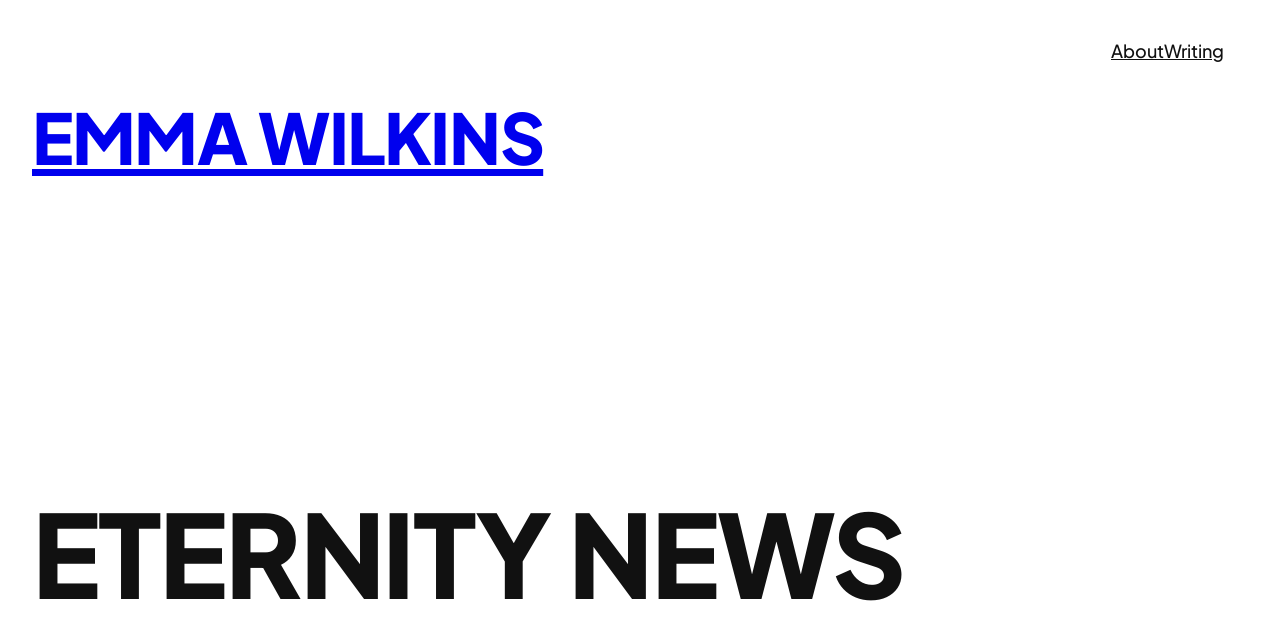

--- FILE ---
content_type: text/css
request_url: https://emmahwilkins.com/wp-content/themes/abisko/style.css?ver=1.0.4
body_size: 3463
content:
/* ---------------------------------------------------------------------------------------------

	Theme Name: Abisko
    Text Domain: abisko
	Version: 1.0.4
	Description: Abisko is a stylish blog theme with a heavy emphasis on bold typography and generous amounts of whitespace. It comes with 5 different theme styles to choose from, and over 30 different block patterns that you can use to quickly build unique page layouts. Demo: https://andersnoren.se/themes/abisko/
	Tags: blog, portfolio, news, grid-layout, one-column, two-columns, three-columns, custom-background, custom-colors, custom-logo, custom-menu, editor-style, featured-images, sticky-post, threaded-comments, translation-ready, block-styles, wide-blocks, full-site-editing, block-patterns
	Author: Anders Norén
	Author URI: https://andersnoren.se
	Theme URI: https://andersnoren.se/teman/abisko-wordpress-theme/
	License: GNU General Public License version 2.0
	License URI: http://www.gnu.org/licenses/gpl-2.0.html
	Requires PHP: 7.4
	Tested up to: 6.3

	All files, unless otherwise stated, are released under the GNU General Public License
	version 2.0 (http://www.gnu.org/licenses/gpl-2.0.html)

/* --------------------------------------------------------------------------------------------- */


body {
	-moz-osx-font-smoothing: grayscale;
	-webkit-font-smoothing: antialiased;
}

a, input { 
	text-underline-offset: .2em; 
	transition: all .2s;
}

strong, b {
	font-weight: 700;
}

/* Input styles */

label {
	font-size: var( --wp--preset--font-size--small );
}

input, textarea, select, button {
	background-color: inherit;
	border-radius: 0;
	font-family: inherit;
	font-size: inherit;
	font-weight: 500;
	letter-spacing: -.01em;
	margin: 0;
}

input, textarea, select {
	background-color: var( --wp--preset--color--background );
	border: .1rem solid;
	box-sizing: border-box;
	color: var( --wp--preset--color--foreground );
	max-width: 100%;
	padding: .5em;
}

button,
input[type="submit"] {
	-webkit-appearance: none;
}

input[type="checkbox"] {
	-webkit-appearance: none;
	appearance: none;
	border: 1px solid;
	height: 24px;
	width: 24px;
}

input[type="checkbox"]:checked {
	background-color: currentColor;
}

input[type="checkbox"]:disabled {
	opacity: .5;
}

/* Editor Post Title */

.editor-post-title__input { 
	max-width: min( ( 100% - var(--wp--style--root--padding-right) - var(--wp--style--root--padding-left) ), var( --wp--style--global--wide-size ) ) !important;
}

/* Background Padding */

h1.has-background, h2.has-background, h3.has-background, h4.has-background, h5.has-background, h6.has-background,p.has-background {
	padding: 1em;
}

:where(.wp-block-group.has-background) {
	padding: 2em;
}


/* --------------------------------- */
/*	Helper Classes
/* --------------------------------- */


.hide-empty:not(:has(*)) {
	display: none !important;
}

@media ( min-width: 782px ) {
	.hide-desktop {
		display: none !important;
	}
}


/* --------------------------------- */
/* Template Parts
/* --------------------------------- */


.site-footer.wp-block-template-part {
	margin-top: 0;
}

.theme-credit a { text-decoration: none; }
.theme-credit a:hover { text-decoration: underline; }


/* --------------------------------- */
/*	Typography
/* --------------------------------- */


.has-huge-font-size,
.has-heading-1-font-size,
.has-heading-2-font-size,
.has-heading-3-font-size,
.has-heading-4-font-size,
.has-heading-5-font-size { 
	letter-spacing: var( --wp--custom--typography--letter-spacing--heading );
	line-height: var( --wp--custom--typography--line-height--heading ); 
}

.has-huge-font-size,
.has-extra-large-font-size,
.has-large-font-size {
	letter-spacing: -.01em;
}

.has-medium-font-size,
.has-small-font-size,
.has-tiny-font-size {
	letter-spacing: 0;
}

.has-medium-font-size {
	line-height: var( --wp--custom--typography--line-height--body );
}


/* --------------------------------- */
/* Blocks
/* --------------------------------- */


/* Block Shared: Faux Buttons ------ */

.wp-block-comment-reply-link a,
.wp-block.is-style-abisko-terms-buttons,
.is-style-abisko-terms-buttons a {
	border: 1px solid var( --wp--preset--color--foreground );
	display: block;
	padding: .5em 1em .55em;
	text-decoration: none;
}

.wp-block-comment-reply-link a:hover,
.is-style-abisko-terms-buttons a:hover {
	background-color: var( --wp--preset--color--foreground );
	color: var( --wp--preset--color--background );
}

/* Block: Avatar ------------------- */

.wp-block-avatar img {
	display: block;
}

/* Block: Button ------------------- */

.wp-block-button.is-style-outline > .wp-block-button__link, 
.wp-block-button .wp-block-button__link.is-style-outline {
	border-width: 1px;
	padding: calc( 1em - 1px ) calc( 1.33em - 1px ) calc( 1.1em - 1px );
}

/* Block: Calendar ----------------- */

.wp-block-calendar th {
	font-weight: 700;
}

:where(.wp-block-calendar table:not(.has-background) th) {
	background: var( --wp--preset--color--foreground );
}

.wp-block-calendar table:where(:not(.has-text-color)) th {
	color: var( --wp--preset--color--background );
}

.wp-block-calendar table:where(:not(.has-text-color)) td, 
.wp-block-calendar table:where(:not(.has-text-color)) th {
	border-color: var( --wp--preset--color--foreground );
}

/* Block: Columns ------------------ */

@media ( max-width: 781px ) {
	.wp-block-columns:not(.is-not-stacked-on-mobile) > .wp-block-column:empty {
		display: none;
	}
}

/* STYLE: MINUS 90 DEGREE CONTENTS WHILE NOT STACKED */

@media ( min-width: 782px ) {

	.is-style-abisko-minus-90-deg-column-content-desktop {
		position: relative;
	}

	.is-style-abisko-minus-90-deg-column-content-desktop > * {
		position: absolute;
			top: 0;
			left: 50%;
		transform-origin: top left;
		transform: rotate( 90deg ) translate( 0%, -50% );
		white-space: nowrap !important;
	}

}

/* Block: Cover -------------------- */

.wp-block-cover.is-style-abisko-bg-blur > .wp-block-cover__background {
	-webkit-backdrop-filter: blur( 25px );
	backdrop-filter: blur( 25px );
	background-color: rgba( 255, 255, 255, .01 ) !important;
}

/* Block: File --------------------- */

.wp-block-file,
.wp-block-file__content-wrapper {
	align-items: center;
	display: flex;
	justify-content: space-between;
}

.wp-block-file:not(.wp-element-button) {
	font-size: inherit;
}

.wp-block-file a:not(.wp-element-button) {
	padding-left: var( --wp--preset--spacing--10 );
}

.wp-block-file__button {
	opacity: 1 !important;
}

/* Block: Heading ------------------ */

.is-style-abisko-tabular-nums {
	font-variant-numeric: tabular-nums;
}

/* Block: Navigation --------------- */

.wp-block-navigation__responsive-container-close svg { transform: scale( 1.25 ); }
.wp-block-navigation__responsive-container-open svg { transform: scale( 1.5, 1.25 ); }

/* Block: Paragraph ---------------- */

.has-drop-cap:not(:focus):first-letter {
	border: 1px solid currentColor;
    font-size: 2.75em;
	font-weight: 500;
	margin: .09em 1rem .4rem 0;
	min-width: .6875em;
	padding: .35em;
	text-align: center;
}

/* Block: Post Comments Form ------- */

ol.wp-block-comment-template {
	margin: 0;
}

.wp-block-comment-template .comment-respond:not(:last-child) {
	margin-bottom: var(--wp--preset--spacing--60);
}

.required-field-message,
.comment-notes {
	display: none;
}

:root .comment-reply-title {
	margin: 0 0 var( --wp--preset--spacing--70 );
}

.comment-reply-title a { text-underline-offset: 0.05em; }

.wp-block-post-comments-form .comment-reply-title :where(small) {
	display: block;
	font-weight: 700;
	letter-spacing: 0;
	margin: 2em 0 1em;
	text-transform: none;
}

.wp-block-post-comments-form .comment-form {
	display: flex;
	flex-wrap: wrap;
	gap: var( --wp--preset--spacing--40 );
}

.wp-block-post-comments-form .comment-form > p {
	margin: 0;
	width: 100%;
}

:root .comment-form-comment label,
:root .comment-form-author label, 
:root .comment-form-email label,
:root .comment-form-url label {
	display: block;
	margin: 0 0 var( --wp--preset--spacing--10 );
}

.wp-block-post-comments-form input:not([type=submit]), 
.wp-block-post-comments-form textarea {
	border-color: var( --wp--preset--color--foreground );
}

:root .comment-form-cookies-consent {
	align-items: center;
	gap: var( --wp--preset--spacing--20 );
}

#wp-comment-cookies-consent {
	flex-shrink: 0;
	margin: 0 !important;
}

@media ( min-width: 782px ) {

	.wp-block-post-comments-form .comment-form > .comment-form-author,
	.wp-block-post-comments-form .comment-form > .comment-form-email {
		width: calc( 50% - ( var( --wp--preset--spacing--40 ) / 2 ) );
	}

	/* STYLE: ROTATED TITLE */

	.wp-block-post-comments-form.is-style-abisko-rotated-title {
		position: relative;
	}

	body:not(:has( ol.wp-block-comment-template .wp-block-post-comments-form )) .wp-block-post-comments-form.is-style-abisko-rotated-title:not( :has( input[name="comment_parent"]:not([value="0"]) ) ) .comment-reply-title {
		--col-width: calc( ( 100vw - var( --wp--style--global--content-size ) - var(--wp--style--root--padding-left) - var(--wp--style--root--padding-right) - var( --wp--preset--spacing--40 ) - var( --wp--preset--spacing--40 ) ) / 2 );
		align-items: center;
		display: flex;
		height: var( --col-width );
		position: absolute;
			left: calc( 100% + var( --wp--preset--spacing--40 ) );
		transform: rotate( 90deg ) translate( 0%, -100% );
		transform-origin: top left;
		white-space: nowrap;
	}

}

/* Block: Post Featured Image ------ */

[class*="is-style-abisko-ar-"],
[class*="is-style-abisko-ar-"] img {
	height: auto !important;
	overflow: hidden;
}

[class*="ar-1x1"].wp-block-post-featured-image,
[class*="ar-1x1"].wp-block-post-featured-image img { aspect-ratio: 1/1; }

[class*="ar-4x3"].wp-block-post-featured-image,
[class*="ar-4x3"].wp-block-post-featured-image img { aspect-ratio: 4/3; }

/* Block: Post Terms --------------- */

/* STYLE: BUTTONS */

.is-style-abisko-terms-buttons {
	display: flex;
	gap: var(--wp--preset--spacing--10);
	flex-wrap: wrap;
}

.is-style-abisko-terms-buttons .wp-block-post-terms__separator {
	display: none;
}

/* Block: Pull Quote --------------- */

.wp-block-pullquote:not([class*="has-text-align-"]) {
	text-align: left;
}

.wp-block-pullquote.has-background {
	padding: var( --wp--preset--spacing--60 );
}

.wp-block-pullquote blockquote {
	margin: 0;
}

.wp-block-pullquote blockquote:before {
	content: "“";
	display: block;
	font-size: 80px;
	font-weight: 800;
	line-height: 1;
	margin: -10px 0 -24px -5px;
}

.wp-block-pullquote blockquote p {
	line-height: inherit;
}

/* Block: Query Pagination --------- */

/* STYLE: ARROW LINKS */

[class*="wp-block-"][class*="-pagination"] {
	--stem: .11em;
}

:root [class*="wp-block-"][class*="-pagination"] > * {
	margin: 0;
}

.wp-block-comments-pagination a,
.wp-block-query-pagination > :not([class*="numbers"]) {
	display: flex;
	gap: max(8px, .333em);
}

.wp-block-query-pagination[class*="-justification-stretch"] > :not([class*="numbers"]):only-child {
	width: 100%;
}

.wp-block-comments-pagination a,
.wp-block-comments-pagination a .rich-text,
.wp-block-query-pagination > :not([class*="numbers"]),
.wp-block-query-pagination > :not([class*="numbers"]) .rich-text {
	flex-shrink: 0;
	white-space: nowrap !important;
}

.wp-block-query-pagination > [class*="numbers"] {
	display: flex;
	flex-wrap: wrap;
	gap: max(8px, .1666em);
}

/* Hover Styles */

.page-numbers.current {
	color: var(--wp--preset--color--primary);
}

/* Pseudo Dots */

.wp-block-query-pagination .page-numbers.dots {
	--dot: calc( 1.5 * var( --stem ) );
	-webkit-text-fill-color: transparent;
	max-width: var( --dot );
	overflow-wrap: normal;
	position: relative;
}

.page-numbers.dots:before {
	background: currentColor;
	border-radius: 50%;
	content: "";
	display: block;
	height: var( --dot );
	position: absolute;
		left: calc( 50% - ( .5 * var( --dot ) ) );
		top: calc( 50% - ( .5 * var( --dot ) ) );
	transform: translateY( 15% );
	width: var( --dot );
}

/* Pseudo Chevron/Arrows */

[class*="wp-block-"][class*="-pagination"] [class*="is-arrow-"] {
	-webkit-text-fill-color: transparent;
	margin: 0;
	min-width: calc( 8 * var( --stem ) );
	position: relative;
	width: 100%;
}

[class*="wp-block-"][class*="-pagination"] .is-arrow-chevron { 
	min-width: calc( 4 * var( --stem ) ); 
}

:root [class*="wp-block-"][class*="-pagination"] [class*="is-arrow-"][class*="previous"] { transform: translateY( .033em ); }
:root [class*="wp-block-"][class*="-pagination"] [class*="is-arrow-"][class*="next"] { transform: rotateY( 180deg ) translateY( .033em ); }

[class*="wp-block-"][class*="-pagination"] [class*="is-arrow-"]:before,
[class*="wp-block-"][class*="-pagination"] [class*="is-arrow-"]:after {
	content: "";
    display: block;
	position: absolute;
		left: var( --stem );
		right: 0;
		top: 50%;
}

[class*="wp-block-"][class*="-pagination"] [class*="is-arrow"]:before {
	border: solid;
    border-width: 0 0 var( --stem ) var( --stem );
    height: calc( 4 * var( --stem ) );
	margin-top: calc( -2.5 * var( --stem ) );
    transform: rotate( 45deg );
    width: calc( 4 * var( --stem ) );
}

:root [class*="wp-block-"][class*="-pagination"] .is-arrow-arrow:after {
	background: currentColor;
    height: var( --stem );
	margin-top: calc( -.5 * var( --stem ) );
}

/* Block: Search Form -------------- */

.wp-block-search {
	font-size: var( --wp--preset--font-size--small );
}

.wp-block-search .wp-block-search__label {
	font-weight: inherit;
}

.wp-block-search__input {
	margin: 0;
	padding: .75em 1.25em;
}

.wp-block-search__button-inside .wp-block-search__inside-wrapper,
.wp-block-search__button-inside .wp-block-search__input {
	margin: 0;
	padding: .375em .5em !important;
}

.wp-block-search__button { 
	margin: 0 0 0 .75em;
}

/* Block: Quote -------------------- */

[class*="wp-block"][class*="quote"] p:first-of-type { margin-top: 0; }
[class*="wp-block"][class*="quote"] p:last-of-type { margin-bottom: 0; }

[class*="wp-block"][class*="quote"] cite {
	display: block;
}

.wp-block-quote[class*="has-"][class*="-font-size"] cite {
	font-size: var( --wp--preset--font-size--medium );
}

/* Block: Social ------------------- */

.wp-block-social-links .wp-social-link a {
	padding: .41em;
}

/* Block: Table -------------------- */

.wp-block-table.is-style-stripes {
	border-bottom-color: currentColor;
}

.wp-block-table.is-style-stripes tbody tr:nth-child(odd) {
	background-color: var( --wp--preset--color--foreground );
	color: var( --wp--preset--color--background );
}

/* Block: Term Description --------- */

.wp-block-term-description > *:first-child { margin-top: 0; }
.wp-block-term-description > *:last-child { margin-bottom: 0; }